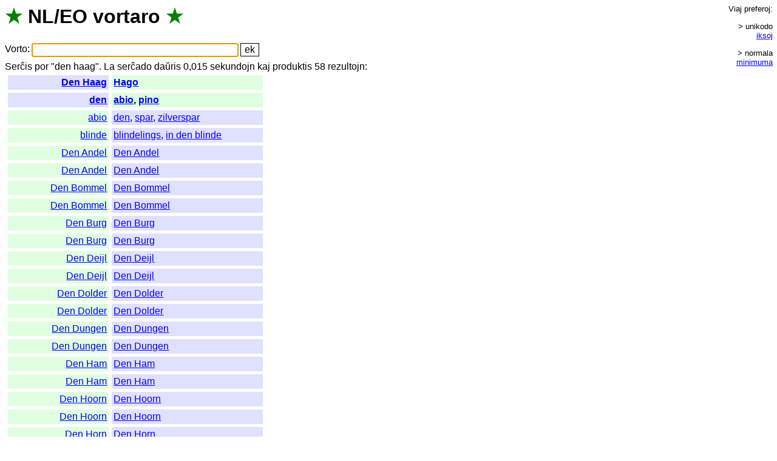

--- FILE ---
content_type: text/html; charset=UTF-8
request_url: https://vortaro.nl/?v=den%20haag
body_size: 2002
content:
<html><title>NL/EO vortaro</title>
<head><link rel=stylesheet href="style.css"></head>
<body onload="document.forms[0].elements[0].focus();">
<h1><span class=s title="verda stelo">&#x2605;</span> <span title="Nederlanda lingvo">NL</span>/<span title="Esperanto">EO</span> <span class=i><a href="./?v=vortaro">vortaro</a></span> <span class=s title="verda stelo">&#x2605;</span></h1>
<form method=get action="/">
<span class=teksto><span class=i><a href="./?v=vorto">Vorto</a></span>:</span>
<input name=v value="" size=36 title="Tajpu unikode aŭ ikse" class=l>
<input type=submit value="ek">
</form>
<span class=i><a href="./?v=sercxis">Serĉis</a> <a href="./?v=por">por</a> "</span>den haag&quot;. <span class=teksto><span class=i><a href="./?v=la">La</a> <a href="./?v=sercxado">serĉado</a> <a href="./?v=dauxris">daŭris</a> 0,015 <a href="./?v=sekundojn">sekundojn</a> <a href="./?v=kaj">kaj</a> <a href="./?v=produktis">produktis</a> 58 <a href="./?v=rezultojn">rezultojn</a></span>:<br></span><table><tr><td class='nl r e'><a href="./?v=den%20haag">Den Haag</a></td><td class='eo e'><a href="./?v=hago">Hago</a></td></tr><tr><td class='nl r e'><a href="./?v=den">den</a></td><td class='eo e'><a href="./?v=abio">abio</a>, <a href="./?v=pino">pino</a></td></tr><tr><td class='eo r'><a href="./?v=abio">abio</a></td><td class='nl'><a href="./?v=den">den</a>, <a href="./?v=spar">spar</a>, <a href="./?v=zilverspar">zilverspar</a></td></tr><tr><td class='eo r'><a href="./?v=blinde">blinde</a></td><td class='nl'><a href="./?v=blindelings">blindelings</a>, <a href="./?v=in%20den%20blinde">in den blinde</a></td></tr><tr><td class='eo r'><a href="./?v=den%20andel">Den Andel</a></td><td class='nl'><a href="./?v=den%20andel">Den Andel</a></td></tr><tr><td class='eo r'><a href="./?v=den%20andel">Den Andel</a></td><td class='nl'><a href="./?v=den%20andel">Den Andel</a></td></tr><tr><td class='eo r'><a href="./?v=den%20bommel">Den Bommel</a></td><td class='nl'><a href="./?v=den%20bommel">Den Bommel</a></td></tr><tr><td class='eo r'><a href="./?v=den%20bommel">Den Bommel</a></td><td class='nl'><a href="./?v=den%20bommel">Den Bommel</a></td></tr><tr><td class='eo r'><a href="./?v=den%20burg">Den Burg</a></td><td class='nl'><a href="./?v=den%20burg">Den Burg</a></td></tr><tr><td class='eo r'><a href="./?v=den%20burg">Den Burg</a></td><td class='nl'><a href="./?v=den%20burg">Den Burg</a></td></tr><tr><td class='eo r'><a href="./?v=den%20deijl">Den Deijl</a></td><td class='nl'><a href="./?v=den%20deijl">Den Deijl</a></td></tr><tr><td class='eo r'><a href="./?v=den%20deijl">Den Deijl</a></td><td class='nl'><a href="./?v=den%20deijl">Den Deijl</a></td></tr><tr><td class='eo r'><a href="./?v=den%20dolder">Den Dolder</a></td><td class='nl'><a href="./?v=den%20dolder">Den Dolder</a></td></tr><tr><td class='eo r'><a href="./?v=den%20dolder">Den Dolder</a></td><td class='nl'><a href="./?v=den%20dolder">Den Dolder</a></td></tr><tr><td class='eo r'><a href="./?v=den%20dungen">Den Dungen</a></td><td class='nl'><a href="./?v=den%20dungen">Den Dungen</a></td></tr><tr><td class='eo r'><a href="./?v=den%20dungen">Den Dungen</a></td><td class='nl'><a href="./?v=den%20dungen">Den Dungen</a></td></tr><tr><td class='eo r'><a href="./?v=den%20ham">Den Ham</a></td><td class='nl'><a href="./?v=den%20ham">Den Ham</a></td></tr><tr><td class='eo r'><a href="./?v=den%20ham">Den Ham</a></td><td class='nl'><a href="./?v=den%20ham">Den Ham</a></td></tr><tr><td class='eo r'><a href="./?v=den%20hoorn">Den Hoorn</a></td><td class='nl'><a href="./?v=den%20hoorn">Den Hoorn</a></td></tr><tr><td class='eo r'><a href="./?v=den%20hoorn">Den Hoorn</a></td><td class='nl'><a href="./?v=den%20hoorn">Den Hoorn</a></td></tr><tr><td class='eo r'><a href="./?v=den%20horn">Den Horn</a></td><td class='nl'><a href="./?v=den%20horn">Den Horn</a></td></tr><tr><td class='eo r'><a href="./?v=den%20horn">Den Horn</a></td><td class='nl'><a href="./?v=den%20horn">Den Horn</a></td></tr><tr><td class='eo r'><a href="./?v=den%20hout">Den Hout</a></td><td class='nl'><a href="./?v=den%20hout">Den Hout</a></td></tr><tr><td class='eo r'><a href="./?v=den%20hout">Den Hout</a></td><td class='nl'><a href="./?v=den%20hout">Den Hout</a></td></tr><tr><td class='eo r'><a href="./?v=den%20hulst">Den Hulst</a></td><td class='nl'><a href="./?v=den%20hulst">Den Hulst</a></td></tr><tr><td class='eo r'><a href="./?v=den%20hulst">Den Hulst</a></td><td class='nl'><a href="./?v=den%20hulst">Den Hulst</a></td></tr><tr><td class='eo r'><a href="./?v=den%20ilp">Den Ilp</a></td><td class='nl'><a href="./?v=den%20ilp">Den Ilp</a></td></tr><tr><td class='eo r'><a href="./?v=den%20ilp">Den Ilp</a></td><td class='nl'><a href="./?v=den%20ilp">Den Ilp</a></td></tr><tr><td class='eo r'><a href="./?v=den%20nul">Den Nul</a></td><td class='nl'><a href="./?v=den%20nul">Den Nul</a></td></tr><tr><td class='eo r'><a href="./?v=den%20oever">Den Oever</a></td><td class='nl'><a href="./?v=den%20oever">Den Oever</a></td></tr><tr><td class='eo r'><a href="./?v=dukbosko">Dukbosko</a></td><td class='nl'><a href="./?v='s-hertogenbosch">'s-Hertogenbosch</a>, <a href="./?v=den%20bosch">Den Bosch</a></td></tr><tr><td class='eo r'><a href="./?v=egmond%20aan%20den%20hoef">Egmond aan den Hoef</a></td><td class='nl'><a href="./?v=egmond%20aan%20den%20hoef">Egmond aan den Hoef</a></td></tr><tr><td class='eo r'><a href="./?v=en%20eksterlando">en eksterlando</a></td><td class='nl'><a href="./?v=in%20den%20vreemde">in den vreemde</a>, <a href="./?v=in%20het%20buitenland">in het buitenland</a></td></tr><tr><td class='eo r'><a href="./?v=en%20fremda%20lando">en fremda lando</a></td><td class='nl'><a href="./?v=in%20den%20vreemde">in den vreemde</a></td></tr><tr><td class='eo r'><a href="./?v=gxistede">ĝistede</a></td><td class='nl'><a href="./?v=tot%20vervelends%20toe">tot vervelends toe</a>, <a href="./?v=uit%20den%20treure">uit den treure</a></td></tr><tr><td class='eo r'><a href="./?v=hago">Hago</a></td><td class='nl'><a href="./?v='s-gravenhage">'s-Gravenhage</a>, <a href="./?v=den%20haag">Den Haag</a></td></tr><tr><td class='eo r'><a href="./?v=heist-op-den-berg">Heist-op-den-Berg</a></td><td class='nl'><a href="./?v=heist-op-den-berg">Heist-op-den-Berg</a></td></tr><tr><td class='eo r'><a href="./?v=heldero">Heldero</a></td><td class='nl'><a href="./?v=den%20helder">Den Helder</a></td></tr><tr><td class='eo r'><a href="./?v=kapelle-op-den-bos">Kapelle-op-den-Bos</a></td><td class='nl'><a href="./?v=kapelle-op-den-bos">Kapelle-op-den-Bos</a></td></tr><tr><td class='eo r'><a href="./?v=malutilega">malutilega</a></td><td class='nl'><a href="./?v=uit%20den%20boze">uit den boze</a></td></tr><tr><td class='eo r'><a href="./?v=nederhorst%20den%20berg">Nederhorst den Berg</a></td><td class='nl'><a href="./?v=nederhorst%20den%20berg">Nederhorst den Berg</a></td></tr><tr><td class='eo r'><a href="./?v=ordinara%20pino">ordinara pino</a></td><td class='nl'><a href="./?v=grove%20den">grove den</a></td></tr><tr><td class='eo r'><a href="./?v=pino">pino</a></td><td class='nl'><a href="./?v=den">den</a>, <a href="./?v=denneboom">denneboom</a>, <a href="./?v=pijnboom">pijnboom</a></td></tr><tr><td class='eo r'><a href="./?v=wehe-den%20hoorn">Wehe-Den Hoorn</a></td><td class='nl'><a href="./?v=wehe-den%20hoorn">Wehe-Den Hoorn</a></td></tr><tr><td class='nl r'><a href="./?v=den%20andel">Den Andel</a></td><td class='eo'><a href="./?v=den%20andel">Den Andel</a></td></tr><tr><td class='nl r'><a href="./?v=den%20bommel">Den Bommel</a></td><td class='eo'><a href="./?v=den%20bommel">Den Bommel</a></td></tr><tr><td class='nl r'><a href="./?v=den%20bosch">Den Bosch</a></td><td class='eo'><a href="./?v=dukbosko">Dukbosko</a></td></tr><tr><td class='nl r'><a href="./?v=den%20burg">Den Burg</a></td><td class='eo'><a href="./?v=den%20burg">Den Burg</a></td></tr><tr><td class='nl r'><a href="./?v=den%20deijl">Den Deijl</a></td><td class='eo'><a href="./?v=den%20deijl">Den Deijl</a></td></tr><tr><td class='nl r'><a href="./?v=den%20dolder">Den Dolder</a></td><td class='eo'><a href="./?v=den%20dolder">Den Dolder</a></td></tr><tr><td class='nl r'><a href="./?v=den%20dungen">Den Dungen</a></td><td class='eo'><a href="./?v=den%20dungen">Den Dungen</a></td></tr><tr><td class='nl r'><a href="./?v=den%20haag">Den Haag</a></td><td class='eo'><a href="./?v=hago">Hago</a></td></tr><tr><td class='eo r'>k.t.p.</td><td class='nl'>enz.</td></tr><tr><td class='nl r e'><a href="./?v=haag">haag</a></td><td class='eo e'><a href="./?v=hegxo">heĝo</a>, <a href="./?v=kreskajxbarilo">kreskaĵbarilo</a>, <a href="./?v=plektobarilo">plektobarilo</a></td></tr><tr><td class='eo r'><a href="./?v=hago">Hago</a></td><td class='nl'><a href="./?v='s-gravenhage">'s-Gravenhage</a>, <a href="./?v=den%20haag">Den Haag</a></td></tr><tr><td class='eo r'><a href="./?v=hegxo">heĝo</a></td><td class='nl'><a href="./?v=haag">haag</a>, <a href="./?v=heg">heg</a>, <a href="./?v=steg">steg</a></td></tr><tr><td class='eo r'><a href="./?v=kreskajxbarilo">kreskaĵbarilo</a></td><td class='nl'><a href="./?v=haag">haag</a>, <a href="./?v=heg">heg</a></td></tr><tr><td class='eo r'><a href="./?v=plektobarilo">plektobarilo</a></td><td class='nl'><a href="./?v=haag">haag</a></td></tr><tr><td class='nl r'><a href="./?v=den%20haag">Den Haag</a></td><td class='eo'><a href="./?v=hago">Hago</a></td></tr></table><div id=pref><br><span class=i><a href="./?v=viaj">Viaj</a> <a href="./?v=preferoj">preferoj</a></span>:<br><div class=g><span class=p>&gt; unikodo</span> <span class=p><a href="kuketo.plp?loko=/?v%3dden%2520haag;iksoj=1">iksoj</a></span></div><div class=g><span class=p>&gt; normala</span> <span class=p><a href="kuketo.plp?loko=/?v%3dden%2520haag;min=1">minimuma</a></span></div> <span class=nevidebla><span class=i>(<a href="./?v=la">La</a> <a href="./?v=minimuma">minimuma</a> <a href="./?v=stilo">stilo</a> <a href="./?v=funkcias">funkcias</a> <a href="./?v=nur">nur</a> <a href="./?v=en">en</a> <a href="./?v=css">CSS</a>-<a href="./?v=eblaj">eblaj</a> <a href="./?v=grafikaj">grafikaj</a> <a href="./?v=kroziloj">kroziloj</a>.)<br></span></span><br></div><small class=teksto><span class=i>(<a href="./?v=bedauxre">Bedaŭre</a>, <a href="./?v=la">la</a> <a href="./?v=vortlisto">vortlisto</a> <a href="./?v=uzas">uzas</a> <a href="./?v=la">la</a> <a href="./?v=malnovan">malnovan</a> <a href="./?v=nederlandan">nederlandan</a> <a href="./?v=ortografion">ortografion</a>.)<br><a href="./?v=malbela">Malbela</a> </span><a href="index.plp.txt">kodo</a> <span class=i><a href="./?v=programita">programita</a> <a href="./?v=far">far</a> </span><a href="http://juerd.nl/eo">Juerd Waalboer</a>.<br></small></body></html>